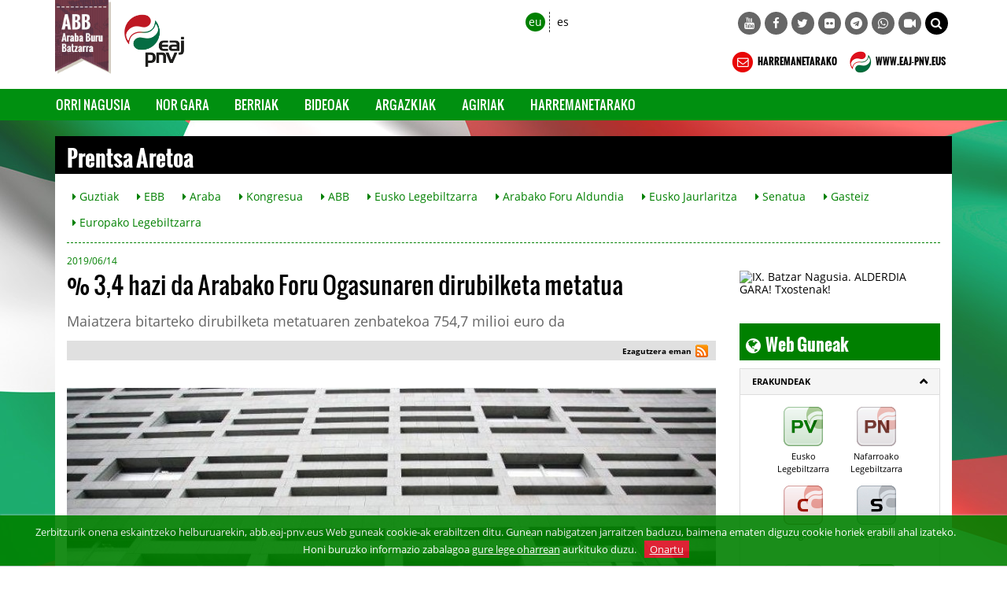

--- FILE ---
content_type: text/html; charset=UTF-8
request_url: https://abb.eaj-pnv.eus/eu/berriak/49150/34-hazi-da-arabako-foru-ogasunaren-dirubilketa-met
body_size: 68863
content:
<!DOCTYPE html>
<!--[if lt IE 7]>      <html class="no-js lt-ie9 lt-ie8 lt-ie7"> <![endif]-->
<!--[if IE 7]>         <html class="no-js lt-ie9 lt-ie8"> <![endif]-->
<!--[if IE 8]>         <html class="no-js lt-ie9"> <![endif]-->
<!--[if gt IE 8]><!--> <html class="no-js"> <!--<![endif]-->
<html lang="eu">
<head>
    <title>Araba Buru Batzarra: % 3,4 hazi da Arabako Foru Ogasunaren dirubilketa metatua</title>

<meta http-equiv="Content-Type" content="text/html; charset=utf-8">
<meta http-equiv="X-UA-Compatible" content="IE=edge">
<meta name="viewport" content="width=device-width, initial-scale=1">
    
<meta name="description" content="Maiatzera bitarteko dirubilketa metatuaren zenbatekoa 754,7 milioi euro da " />

<meta name="keywords" content="elecciones, europa, mundo, unión europea, españa, euskadi, pnv, partido, europeas, voto, correo, candidatos, iñigo urkullu, eaj-pnv, euzkadi, " />

<meta name="locality" content="Euskadi" />
<meta name="origen" content="Euzkadi Buru Batzar " />
<meta name="author" content="Euzkadi Buru Batzar " />
<meta name="organization" content="Euzkadi Buru Batzar" />
<meta name="locality" content="Euskadi" />
<meta name="lang" content="eu" />
<meta name="SKYPE_TOOLBAR" content ="SKYPE_TOOLBAR_PARSER_COMPATIBLE"/>

<link rel="shortcut icon" href="https://abb.eaj-pnv.eus/img/favicon-2025.png" type="image/x-icon" />

<!-- Bootstrap -->        
<link rel="stylesheet" type="text/css" href="https://abb.eaj-pnv.eus/css/bootstrap.css"/>
    
<!-- HTML5 Shim and Respond.js IE8 support of HTML5 elements and media queries -->
<!-- WARNING: Respond.js doesn't work if you view the page via file:// -->
<!--[if lt IE 9]>
  <script src="https://oss.maxcdn.com/libs/html5shiv/3.7.0/html5shiv.js"></script>
  <script src="https://oss.maxcdn.com/libs/respond.js/1.4.2/respond.min.js"></script>
<![endif]-->

<!-- Yamm styles -->
<link href="https://abb.eaj-pnv.eus/css/yamm.css" rel="stylesheet">    

<link rel="stylesheet" type="text/css" href="https://abb.eaj-pnv.eus/css/font-awesome.min.css"/>    
<link rel="stylesheet" type="text/css" href="https://abb.eaj-pnv.eus/css/meanmenu.min.css">	
<link rel="stylesheet" type="text/css" href="https://abb.eaj-pnv.eus/css/style.css"/>
<link rel="stylesheet" type="text/css" href="https://abb.eaj-pnv.eus/css/responsive.css"/>
<link rel="stylesheet" type="text/css" href="https://abb.eaj-pnv.eus/css/owl.carousel.css">

<!-- metas para Bootstrap Image Gallery -->
<link rel="stylesheet" href="https://abb.eaj-pnv.eus/css/blueimp-gallery.min.css">
<link rel="stylesheet" href="https://abb.eaj-pnv.eus/css/bootstrap-image-gallery.min.css">

<!-- Owl Default Theme -->
<link rel="stylesheet" href="https://abb.eaj-pnv.eus/css/owl.theme.css">

<!-- Custom - Especiales -->
<link rel="stylesheet" href="https://abb.eaj-pnv.eus/css/custom.css">

<link href="https://abb.eaj-pnv.eus/eu/rss/?idOrganizacion=3&idiomaWeb=1&feed=1" rel="alternate" type="application/rss+xml" title="Noticias de Última hora" />

<!-- metas para facebook -->
<meta property="og:site_name" content="Araba Buru Batzarra" />

<meta property="og:title" content="% 3,4 hazi da Arabako Foru Ogasunaren dirubilketa metatua" />

<meta property="og:url" content="https://abb.eaj-pnv.eus/eu/berriak/49150/34-hazi-da-arabako-foru-ogasunaren-dirubilketa-met" />

<meta property="og:image" content="https://abb.eaj-pnv.eus/img/logopnvimgface.jpg" />

<meta property="og:description" content="Maiatzera bitarteko dirubilketa metatuaren zenbatekoa 754,7 milioi euro da " />

<meta property="og:type" content="politician" />
<meta property="fb:app_id" content="486709314799605"/>

<!-- metas twitter -->
<meta name="twitter:card" content="summary_large_image">
    <meta name="twitter:title" content="% 3,4 hazi da Arabako Foru Ogasunaren dirubilketa metatua">
    <meta name="twitter:description" content="Maiatzera bitarteko dirubilketa metatuaren zenbatekoa 754,7 milioi euro da ">
  <meta name="twitter:image" content="https://abb.eaj-pnv.eus/img/logopnvimgface.jpg" />

<meta name="twitter:url" content="https://abb.eaj-pnv.eus/eu/berriak/49150/34-hazi-da-arabako-foru-ogasunaren-dirubilketa-met" />    <!--<script type="text/javascript" src="js/corner.js" ></script>-->
<script type="text/javascript" src="/js/swfobject.js" ></script>
<script type="text/javascript" src="/js/funciones.js" ></script>
<!--<script type="text/javascript" src="js/slide.js" ></script>-->
<!--<script type="text/javascript" src="/js/jquery-latest.js" ></script>-->
<script type="text/javascript" src="/js/jquery-1.11.2.min.js" ></script>
    
</head>
<body class="">
        <!--[if lt IE 7]>
            <p class="browsehappy">Estás usando un navegador <strong>desactualizado</strong>. Por favor, <a href="http://browsehappy.com/">actualiza tu navegador </a> para mejorar tu experiencia.</p>
        <![endif]-->		
<div class="header_area">
    <div class="container">
        <div class="row row-logo">
            <div class="col-lg-5 col-md-6 col-sm-7 col-xs-7 bloque-logo-menu">

                    <div class="bloque-logo-menu-solapa">
                        <a href="https://abb.eaj-pnv.eus/eu/hasiera/"><img src="/img/solapa-abb@2x.jpg" alt="Araba Buru Batzarra" title="Araba Buru Batzarra" class="img-responsive"/></a>
                    </div>

                    <div class="bloque-logo-menu-logocompleto hidden-xs ">
                        <a href="https://abb.eaj-pnv.eus/eu/hasiera/"><img src="/img/logotipo-eaj-pnv-2025-300.png" alt="Araba Buru Batzarra" title="Araba Buru Batzarra" class="img-responsive" /></a>
                    </div> 

                    <div class="bloque-logo-menu-logocorto visible-xs-block">
                        <a href="https://abb.eaj-pnv.eus/eu/hasiera/"><img src="/img/logotipo-eaj-pnv-2025-300.png" alt="Araba Buru Batzarra" title="Araba Buru Batzarra" class="img-responsive" /></a>
                    </div>
            </div>

            <div class="col-lg-7 col-md-6 col-sm-5 col-xs-5 bloque-idioma-menu">
                <div class="col-lg-3 col-md-3 col-sm-4 col-xs-12">
                    <div class="date_lng col-sm-12 col-xs-offset-2 col-xs-10">
                        <ul>
                            <li><a href="https://abb.eaj-pnv.eus/eu/berriak/49150/34-hazi-da-arabako-foru-ogasunaren-dirubilketa-met" class="idioma_seleccionado">eu</a></li>
                            <li><a href="https://abb.eaj-pnv.eus/es/noticias/49150/crece-un-34-la-recaudacian-acumulada-de-la-haciend" class="">es</a></li>
                        </ul>
                    </div>       
                    <div class="col-xs-12 visible-xs menu-colapsado">
                        <!-- .navbar-toggle is used as the toggle for collapsed navbar content -->
                        <button type="button" class="navbar-toggle" data-toggle="collapse" data-target="#navbar-collapse-1">
                          <span class="icon-bar"></span>
                          <span class="icon-bar"></span>
                          <span class="icon-bar"></span>
                        </button>
                    
                        <!-- Be sure to leave the brand out there if you want it shown -->
                        <a class="navbar-brand"  data-toggle="collapse" data-target="#navbar-collapse-1" href="#">Menua</a>
                        <!-- Place everything within .nav-collapse to hide it until above 768px -->
                    </div>                         
                </div>
                <div class="col-lg-9 col-md-9 col-sm-8 ">
                    <div class="social-awesome hidden-xs">
                        <ul>
        <li><a href="https://www.youtube.com/@eaj-pnv" target="_blank" title="YouTube"><i class="fa fa-youtube"></i></a></li>        <li><a href="https://www.facebook.com/eajpnvaraba/" target="_blank" title="Facebook"><i class="fa fa-facebook"></i></a></li>        <li><a href="https://x.com/eajpnvaraba" target="_blank" title="Twitter"><i class="fa fa-twitter"></i></a></li>                        <li><a href="https://www.flickr.com/photos/eaj-pnv" target="_blank" title="Flickr"><i class="fa fa-flickr"></i></a></li>                <li><a href="https://telegram.me/eajpnveus" target="_blank" title="Telegram"><i class="fa fa-telegram"></i></a></li>
        <li><a href="https://whatsapp.com/channel/0029Va8Vp1T2UPBGAcxMBz32" target="_blank" title="WhatsApp"><i class="fa fa-whatsapp"></i></a></li>
        <li><a href="https://www.youtube.com/user/Multimediaeaj/live" target="_blank" title="Youtube Live"><i class="fa fa-video-camera"></i></a></li>
        <li class="hidden-xs hidden-sm"><a href="#collapseBilatu" role="button" data-toggle="collapse" href="#collapseBilatu" aria-expanded="false" aria-controls="collapseBilatu" title="BILATU" style="background-color: #000;"><i class="fa fa-search"></i></a></li>       
</ul>

                    </div>          
                </div>
            </div>
            <div class="col-lg-7 col-md-6 col-sm-6 hidden-xs hidden-sm bloque-buscador-menu collapse" id="collapseBilatu">
                <form action="https://www.eaj-pnv.eus/esp/resultados_busqueda.php" method="post" id="buscador" name="buscador">
                    <input type="text" class="form-control" name="textoLibre" placeholder="BILATU">
                 </form>                    
            </div>
            <div class="col-lg-7 col-md-6 col-sm-6 hidden-xs bloque-contacto-menu">
                    <a href="https://abb.eaj-pnv.eus/eu/harremanetarako/"><img src="/img/ico-contacto-2x.png" alt="HARREMANETARAKO" title="HARREMANETARAKO" class="" /> HARREMANETARAKO</a>                    
                    <a href="https://www.eaj-pnv.eus"><img src="/img/ico-eaj-2x.png" alt="WWW.EAJ-PNV.EUS" title="WWW.EAJ-PNV.EUS" class="" target="_blank" /> WWW.EAJ-PNV.EUS</a>                    
            </div>
        </div><!--/row-->
    </div><!--/container-->
        

    <div class="container-fluid">
        <div id="nav-wrapper">
        <div class="row row-menuprincipal" id="nav">
            <div class="container">
                <div class="row" >
                     <div class="col-sm-12 col-menuprincipal">
                        <div class="lang_bar">
                            <div class="collapse navbar-collapse navbar-menuprincipal" id="navbar-collapse-1">
                                <ul class="nav yamm navbar-nav navbar" role="navigation" >	
                                    <!--<li id="li-nav-logo" class="" style="padding-top: 2px;"><a href="#" style="height: 35px; padding-top: 1px;"><img src="/img/logopnv_sticky.png" alt="Araba Buru Batzarra" title="Araba Buru Batzarra" class="img-responsive" style="height: 35px;" /></a></li>-->
                                    <li id="li-nav-logo" class="" style="padding-top: 2px; padding-right: 8px;"><img src="/img/logopnv_sticky.png" alt="Araba Buru Batzarra" title="Araba Buru Batzarra" class="img-responsive" style="height: 35px;" /></li>
                                    <li class="lang_bar_seccion_li"><a href="https://abb.eaj-pnv.eus/eu/hasiera/" class="">Orri Nagusia</a></li>
                                    <li class="lang_bar_seccion_li"><a href="https://abb.eaj-pnv.eus/eu/burukideak/" class="">Nor gara</a></li>
                                    <li class="lang_bar_seccion_li"><a href="https://abb.eaj-pnv.eus/eu/berriak/" class="">Berriak</a></li>
                                    <li class="lang_bar_seccion_li"><a href="https://abb.eaj-pnv.eus/eu/bideoak/" class="">Bideoak</a></li>
                                    <li class="lang_bar_seccion_li"><a href="https://abb.eaj-pnv.eus/eu/irudi-bilduma/" class="">Argazkiak</a></li>                                     <li class="lang_bar_seccion_li"><a href="https://abb.eaj-pnv.eus/eu/agiriak/" class="">Agiriak</a></li>
                                    <li class="lang_bar_seccion_li"><a href="https://abb.eaj-pnv.eus/eu/harremanetarako/" class="">Harremanetarako</a></li>
                                </ul>	
                            </div>
                        </div>
                     </div>
                </div>
            </div>
        </div>
        </div>      
<!--
        <div class="row">
          <div class="col-xs-12 visible-xs-block" style="background-color: #fff; margin-top: 10px;">
            <a href="https://abb.eaj-pnv.eus/eu/hasiera/"><img src="/img/logo-barnekoak-aut-2016@2x.png" alt="Araba Buru Batzarra" title="Araba Buru Batzarra" class="img-responsive" /></a>
          </div>
        </div>
-->
        
        
    </div><!--/container-fluid-->
                     

</div>    <!-- Inicio Contenido -->
    <div class="main_area contenido-pag-interior">
        <div class="container">
            <!-- Inicio Cabecera Seccion -->   
            <div class="row">
                <div class="col-lg-12 col-md-12 col-sm-12">
                    <div class="cabecera_seccion">
                        <h1>Prentsa Aretoa</h1>
                    </div>
                </div>
            </div>
            <!-- Fin Cabecera Seccion -->          
            <!-- Inicio Cabecera Opciones -->   
            <div class="row hidden-xs">
                <div class="col-lg-12 col-md-12 col-sm-12">
                    <div class="cabecera_opciones">
                        <a class="btn cabecera_opciones_botones" href="https://abb.eaj-pnv.eus/eu/berriak/" role="button"><i class="fa fa-caret-right"></i> Guztiak</a>
                        <a class="btn cabecera_opciones_botones" href="https://abb.eaj-pnv.eus/eu/berriak/?idtemanot=1" role="button"><i class="fa fa-caret-right"></i> EBB</a>
                        <a class="btn cabecera_opciones_botones" href="https://abb.eaj-pnv.eus/eu/berriak/?idtemanot=7" role="button"><i class="fa fa-caret-right"></i> Araba</a>
                        <a class="btn cabecera_opciones_botones" href="https://abb.eaj-pnv.eus/eu/berriak/?idtemanot=12" role="button"><i class="fa fa-caret-right"></i> Kongresua</a>
                        <a class="btn cabecera_opciones_botones" href="https://abb.eaj-pnv.eus/eu/berriak/?idtemanot=3" role="button"><i class="fa fa-caret-right"></i> ABB</a>
                        <a class="btn cabecera_opciones_botones" href="https://abb.eaj-pnv.eus/eu/berriak/?idtemanot=16" role="button"><i class="fa fa-caret-right"></i> Eusko Legebiltzarra</a>
                        <a class="btn cabecera_opciones_botones" href="https://abb.eaj-pnv.eus/eu/berriak/?idtemanot=28" role="button"><i class="fa fa-caret-right"></i> Arabako Foru Aldundia</a>
                        <a class="btn cabecera_opciones_botones" href="https://abb.eaj-pnv.eus/eu/berriak/?idtemanot=20" role="button"><i class="fa fa-caret-right"></i> Eusko Jaurlaritza</a>
                        <a class="btn cabecera_opciones_botones" href="https://abb.eaj-pnv.eus/eu/berriak/?idtemanot=11" role="button"><i class="fa fa-caret-right"></i> Senatua</a>
                        <a class="btn cabecera_opciones_botones" href="https://abb.eaj-pnv.eus/eu/berriak/?idtemanot=2" role="button"><i class="fa fa-caret-right"></i> Gasteiz</a>
                        <a class="btn cabecera_opciones_botones" href="https://abb.eaj-pnv.eus/eu/berriak/?idtemanot=15" role="button"><i class="fa fa-caret-right"></i> Europako Legebiltzarra</a>
                        <hr>
                    </div>
                </div>
            </div>
            <!-- Fin Cabecera Opciones -->
        </div>
        <div class="container">
            <div class="row cuerpo_pagina_row">
                <!-- Inicio Texto página -->            
                <div class="col-lg-9 col-md-9 col-sm-12">
                    <div class="titulo_pagina">
	                    <p class="fecha_noticia">2019/06/14</p>						<h2 class="titulo_noticia">% 3,4 hazi da Arabako Foru Ogasunaren dirubilketa metatua</h2>						<p class="entrada_noticia">Maiatzera bitarteko dirubilketa metatuaren zenbatekoa 754,7 milioi euro da </p>                    </div>
                    <!-- Sharethis Button -->
<script type="text/javascript" src="https://ws.sharethis.com/button/buttons.js"></script>
<script type="text/javascript">
stLight.options({publisher: "ur-d41ad54-af44-ab22-c5ea-b56880198d93", doNotHash: false, doNotCopy: true, hashAddressBar: false});
</script>
<style type="text/css">
.stButton .chicklets {padding-left: 17px !important; padding-right:0 !important; margin-right:0 !important;}
</style>
<div class="compartir_redes_sociales">
    <span style="float: right; display: inline-block; padding-right:10px; padding-top:5px;">
        <span class="st_facebook" st_title="% 3,4 hazi da Arabako Foru Ogasunaren dirubilketa metatua" displayText="" st_image="https://abb.eaj-pnv.eus/img/logopnvimgface.jpg"></span>
        <span class="st_twitter"  st_title="% 3,4 hazi da Arabako Foru Ogasunaren dirubilketa metatua" displayText="" st_via="" style="margin:0px"></span>
        <span class="st_googleplus" displayText=""></span>
        <span class="st_linkedin"  displayText=""></span>
        <span class="st_pinterest"  displayText=""></span>
        <a href="https://abb.eaj-pnv.eus/eu/rss" title="rss"><img src="/img/rss-16px.png" alt="rss" style="display: inline-block; padding-bottom:8px;" /></a>
        <a href="whatsapp://send?text=http://abb.eaj-pnv.eus/eu/berriak/49150/34-hazi-da-arabako-foru-ogasunaren-dirubilketa-met" data-action="share/whatsapp/share" title="whatsapp" class="hidden-md hidden-lg"><img src="/img/whatsapp-16px.png" alt="whatsapp" style="display: inline-block; padding-bottom:8px; padding-left:5px;" /></a>
        <a href="tg://msg?text=http://abb.eaj-pnv.eus/eu/berriak/49150/34-hazi-da-arabako-foru-ogasunaren-dirubilketa-met" class="hidden-md hidden-lg"><img src="/img/telegram-16px.png" alt="telegram" style="display: inline-block; padding-bottom:8px; padding-left:5px;" /></a>        
	</span>
    <span style="float: right; display: inline-block; padding-right:5px; padding-top:5px; vertical-align: bottom; font-size: 10px; font-weight: bold;">Ezagutzera eman</span>
</div>
                    <div class="texto_pagina">
								<img class="img-responsive" src="/inc/img-abb.php?src=/adjuntos/pnvNoticias/49150_imagen_0.jpg&amp;w=825&amp;h=464" alt="% 3,4 hazi da Arabako Foru Ogasunaren dirubilketa metatua" title="% 3,4 hazi da Arabako Foru Ogasunaren dirubilketa metatua" />
                               <p class="texto_accion"><i class="fa fa-download verde1"></i> <a href="/adjuntos/pnvNoticias/49150_imagen_0.jpg" target="_blank">ARGAZKIA JAITSI</a></p>
                        <div class="texto_pagina_bloques">
							                        	
                            
                        </div>
                                                <div class="texto_pagina_textonoticia" ><p>Urtearen lehenengo bost hilabeteetan, zergabilketa % 3,4 hazi da iazko aldi berarekin alderatuz, eta 754,7 milioi euro bildu dira. Beraz, dirubilketa etengabe hazten ari da, eta, hilabete honetara arte, 25 milioi gehiago bildu dira iazko aldi berean baino. <br /> <br /> Zergaka aztertuz gero, jarrera positiboa da, enplegua hobetu eta egonkortu delako (PFEZa) eta kontsumoa ere handitu delako (BEZa). Hori guztia amatasunen eta aitatasunen itzulketak egitearen ondoriozko saldo negatiboa gorabehera. <br /> <br /> Oraindik ezin da behin betiko ondoriorik atera enpresen jokabideari buruz; izan ere, oraindik ez da hasi Araban sozietateen gaineko zergaren kanpaina, baina ikus dezakegu zergak estatuko araudiaren arabera ordaintzen dituzten enpresen konturako ordainketak areagotu egin direla.<br /> <br /> Laburbilduz, Arabako dirubilketa datuak aztertuta, ondoriozta daiteke ekonomia sendotzen ari dela eta baiezta daiteke Arabako ekonomiaren egoera ona dela.&nbsp;</p></div>
						      
	                    	                    <div class="texto_pagina_destacadas" >
    <h3><i class="fa fa-newspaper-o"></i>&nbsp;&nbsp;Nabarmenak...</h3>
    <div class="row">
            <div class="col-md-4 col-sm-6 listado_videos">
                <div class="row">
                    <div class="col-xs-12 texto_centrado center-block">
                        <div class="cabecera_taco">
                            <p class="cabecera_taco_left">ZUIA</p>
                            <p class="cabecera_taco_right">2026/01/16</p>
                         </div>
                    </div>
                </div>
                <div class="row">
                     <div class="col-xs-12 texto_centrado center-block texto_pagina_imagen_video previsualizacion-video">
                         <div class="img-wrapper">
                            <img class="img-responsive" src="/inc/img-abb.php?src=/adjuntos/pnvNoticias/57458_imagen_0.jpg&amp;w=800&h=450" alt="" title="EAJ-PNVk Zuian etxebizitza publikoaren eraikuntza arintzeko lege prozedura sinplifikatua aplikatzea proposatu du" />
                            <div class="mask-videoplay"> 
                                <a href="https://abb.eaj-pnv.eus/eu/berriak/57458/eaj-pnvk-zuian-etxebizitza-publikoaren-eraikuntza-" title="EAJ-PNVk Zuian etxebizitza publikoaren eraikuntza arintzeko lege prozedura sinplifikatua aplikatzea proposatu du" title="Informazio gehiago" class="info-videoplay"><i class="fa fa-file-o"></i> BERRIA IKUSI</a>
                             </div>
                          </div>       
                     </div>
                </div>
                <div class="row">
                    <div class="col-xs-12 center-block texto_pagina_info_video">
                        <a href="https://abb.eaj-pnv.eus/eu/berriak/57458/eaj-pnvk-zuian-etxebizitza-publikoaren-eraikuntza-" title="Informazio gehiago" >EAJ-PNVk Zuian etxebizitza publikoaren eraikuntza arintzeko lege prozedura sinplifikatua aplikatzea proposatu du</a>
                    </div>
                </div>
            </div> 
            <div class="col-md-4 col-sm-6 listado_videos">
                <div class="row">
                    <div class="col-xs-12 texto_centrado center-block">
                        <div class="cabecera_taco">
                            <p class="cabecera_taco_left">ASPARRENA</p>
                            <p class="cabecera_taco_right">2025/12/05</p>
                         </div>
                    </div>
                </div>
                <div class="row">
                     <div class="col-xs-12 texto_centrado center-block texto_pagina_imagen_video previsualizacion-video">
                         <div class="img-wrapper">
                            <img class="img-responsive" src="/inc/img-abb.php?src=/adjuntos/pnvNoticias/57330_imagen_0.png&amp;w=800&h=450" alt="" title="Asparrenak padel pista izango du EAJ-PNVk udal aurrekontuari egindako ekarpenei esker " />
                            <div class="mask-videoplay"> 
                                <a href="https://abb.eaj-pnv.eus/eu/berriak/57330/asparrenak-padel-pista-izango-du-eaj-pnvk-udal-aur" title="Asparrenak padel pista izango du EAJ-PNVk udal aurrekontuari egindako ekarpenei esker " title="Informazio gehiago" class="info-videoplay"><i class="fa fa-file-o"></i> BERRIA IKUSI</a>
                             </div>
                          </div>       
                     </div>
                </div>
                <div class="row">
                    <div class="col-xs-12 center-block texto_pagina_info_video">
                        <a href="https://abb.eaj-pnv.eus/eu/berriak/57330/asparrenak-padel-pista-izango-du-eaj-pnvk-udal-aur" title="Informazio gehiago" >Asparrenak padel pista izango du EAJ-PNVk udal aurrekontuari egindako ekarpenei esker </a>
                    </div>
                </div>
            </div> 
            <div class="col-md-4 col-sm-6 listado_videos">
                <div class="row">
                    <div class="col-xs-12 texto_centrado center-block">
                        <div class="cabecera_taco">
                            <p class="cabecera_taco_left">ARTZINIEGA</p>
                            <p class="cabecera_taco_right">2025/12/05</p>
                         </div>
                    </div>
                </div>
                <div class="row">
                     <div class="col-xs-12 texto_centrado center-block texto_pagina_imagen_video previsualizacion-video">
                         <div class="img-wrapper">
                            <img class="img-responsive" src="/inc/img-abb.php?src=/adjuntos/pnvNoticias/57329_imagen_0.jpg&amp;w=800&h=450" alt="" title="EAJ-PNVk 2026ko aurrekontuetarako hogei hobekuntza baino gehiago proposatu ditu, Artziniegako herritarren ekarpenetan oinarrituta" />
                            <div class="mask-videoplay"> 
                                <a href="https://abb.eaj-pnv.eus/eu/berriak/57329/eaj-pnvk-2026ko-aurrekontuetarako-hogei-hobekuntza" title="EAJ-PNVk 2026ko aurrekontuetarako hogei hobekuntza baino gehiago proposatu ditu, Artziniegako herritarren ekarpenetan oinarrituta" title="Informazio gehiago" class="info-videoplay"><i class="fa fa-file-o"></i> BERRIA IKUSI</a>
                             </div>
                          </div>       
                     </div>
                </div>
                <div class="row">
                    <div class="col-xs-12 center-block texto_pagina_info_video">
                        <a href="https://abb.eaj-pnv.eus/eu/berriak/57329/eaj-pnvk-2026ko-aurrekontuetarako-hogei-hobekuntza" title="Informazio gehiago" >EAJ-PNVk 2026ko aurrekontuetarako hogei hobekuntza baino gehiago proposatu ditu, Artziniegako herritarren ekarpenetan oinarrituta</a>
                    </div>
                </div>
            </div> 
            <div class="col-md-4 col-sm-6 listado_videos">
                <div class="row">
                    <div class="col-xs-12 texto_centrado center-block">
                        <div class="cabecera_taco">
                            <p class="cabecera_taco_left">LAUDIO</p>
                            <p class="cabecera_taco_right">2025/11/14</p>
                         </div>
                    </div>
                </div>
                <div class="row">
                     <div class="col-xs-12 texto_centrado center-block texto_pagina_imagen_video previsualizacion-video">
                         <div class="img-wrapper">
                            <img class="img-responsive" src="/inc/img-abb.php?src=/adjuntos/pnvNoticias/57243_imagen_0.jpeg&amp;w=800&h=450" alt="" title="EAJ-PNVk herritarren segurtasunaren arloan dituen erantzukizunak bere gain hartzeko eskatu dio Udal Gobernuari" />
                            <div class="mask-videoplay"> 
                                <a href="https://abb.eaj-pnv.eus/eu/berriak/57243/eaj-pnvk-herritarren-segurtasunaren-arloan-dituen-" title="EAJ-PNVk herritarren segurtasunaren arloan dituen erantzukizunak bere gain hartzeko eskatu dio Udal Gobernuari" title="Informazio gehiago" class="info-videoplay"><i class="fa fa-file-o"></i> BERRIA IKUSI</a>
                             </div>
                          </div>       
                     </div>
                </div>
                <div class="row">
                    <div class="col-xs-12 center-block texto_pagina_info_video">
                        <a href="https://abb.eaj-pnv.eus/eu/berriak/57243/eaj-pnvk-herritarren-segurtasunaren-arloan-dituen-" title="Informazio gehiago" >EAJ-PNVk herritarren segurtasunaren arloan dituen erantzukizunak bere gain hartzeko eskatu dio Udal Gobernuari</a>
                    </div>
                </div>
            </div> 
            <div class="col-md-4 col-sm-6 listado_videos">
                <div class="row">
                    <div class="col-xs-12 texto_centrado center-block">
                        <div class="cabecera_taco">
                            <p class="cabecera_taco_left">ABB</p>
                            <p class="cabecera_taco_right">2025/10/31</p>
                         </div>
                    </div>
                </div>
                <div class="row">
                     <div class="col-xs-12 texto_centrado center-block texto_pagina_imagen_video previsualizacion-video">
                         <div class="img-wrapper">
                            <img class="img-responsive" src="/inc/img-abb.php?src=/adjuntos/pnvNoticias/57175_imagen_0.jpg&amp;w=800&h=450" alt="" title="EAJk Aranako makrozentroaren aurkako jarrera berretsi du eta gaur iragarritako birdimentsionamendua aldebakarreko erabaki berria dela adierazi du" />
                            <div class="mask-videoplay"> 
                                <a href="https://abb.eaj-pnv.eus/eu/berriak/57175/eajk-aranako-makrozentroaren-aurkako-jarrera-berre" title="EAJk Aranako makrozentroaren aurkako jarrera berretsi du eta gaur iragarritako birdimentsionamendua aldebakarreko erabaki berria dela adierazi du" title="Informazio gehiago" class="info-videoplay"><i class="fa fa-file-o"></i> BERRIA IKUSI</a>
                             </div>
                          </div>       
                     </div>
                </div>
                <div class="row">
                    <div class="col-xs-12 center-block texto_pagina_info_video">
                        <a href="https://abb.eaj-pnv.eus/eu/berriak/57175/eajk-aranako-makrozentroaren-aurkako-jarrera-berre" title="Informazio gehiago" >EAJk Aranako makrozentroaren aurkako jarrera berretsi du eta gaur iragarritako birdimentsionamendua aldebakarreko erabaki berria dela adierazi du</a>
                    </div>
                </div>
            </div> 
            <div class="col-md-4 col-sm-6 listado_videos">
                <div class="row">
                    <div class="col-xs-12 texto_centrado center-block">
                        <div class="cabecera_taco">
                            <p class="cabecera_taco_left">IRUÑA OKA</p>
                            <p class="cabecera_taco_right">2025/10/17</p>
                         </div>
                    </div>
                </div>
                <div class="row">
                     <div class="col-xs-12 texto_centrado center-block texto_pagina_imagen_video previsualizacion-video">
                         <div class="img-wrapper">
                            <img class="img-responsive" src="/inc/img-abb.php?src=/adjuntos/pnvNoticias/57106_imagen_0.png&amp;w=800&h=450" alt="" title="EAJ-PNV Iruña Okaren komunikatua" />
                            <div class="mask-videoplay"> 
                                <a href="https://abb.eaj-pnv.eus/eu/berriak/57106/eaj-pnv-iruna-okaren-komunikatua" title="EAJ-PNV Iruña Okaren komunikatua" title="Informazio gehiago" class="info-videoplay"><i class="fa fa-file-o"></i> BERRIA IKUSI</a>
                             </div>
                          </div>       
                     </div>
                </div>
                <div class="row">
                    <div class="col-xs-12 center-block texto_pagina_info_video">
                        <a href="https://abb.eaj-pnv.eus/eu/berriak/57106/eaj-pnv-iruna-okaren-komunikatua" title="Informazio gehiago" >EAJ-PNV Iruña Okaren komunikatua</a>
                    </div>
                </div>
            </div> 
    </div>                            
    <div class="row">
        <div class="col-lg-12">
	        <hr class="hr-pie-accion">
            <p class="texto_accion"><i class="fa fa-newspaper-o verde1"></i> <a href="https://abb.eaj-pnv.eus/eu/berriak/">BERRI GUZTIAK IKUSI</a></p>
        </div>
    </div>
</div>	                    <div class="texto_pagina_destacadas" >
    <h3><i class="fa fa-newspaper-o"></i>&nbsp;&nbsp;Berri ikusiagoak... </h3>
    <div class="row">
            <div class="col-md-4 col-sm-6 listado_videos">
                <div class="row">
                    <div class="col-xs-12 texto_centrado center-block">
                        <div class="cabecera_taco">
                            <p class="cabecera_taco_left">EBB</p>
                            <p class="cabecera_taco_right">2025/03/30</p>
                         </div>
                    </div>
                </div>
                <div class="row">
                     <div class="col-xs-12 texto_centrado center-block texto_pagina_imagen_video previsualizacion-video">
                         <div class="img-wrapper">
                            <img class="img-responsive" src="/inc/img-abb.php?src=/adjuntos/pnvNoticias/56516_imagen_0.jpeg&amp;w=800&h=450" alt="" title="Aitor Esteban: “Gure ibilbidearekin eta Euskadi eraikitzen jarraitzeko, batasuna, eredugarritasuna eta apaltasuna eskatzen dizkizuet, neure buruari exijitzen dizkiodanak”" />
                            <div class="mask-videoplay"> 
                                <a href="https://abb.eaj-pnv.eus/eu/berriak/56516/aitor-esteban-gure-ibilbidearekin-eta-euskadi-erai" title="Aitor Esteban: “Gure ibilbidearekin eta Euskadi eraikitzen jarraitzeko, batasuna, eredugarritasuna eta apaltasuna eskatzen dizkizuet, neure buruari exijitzen dizkiodanak”" title="Informazio gehiago" class="info-videoplay"><i class="fa fa-file-o"></i> BERRIA IKUSI</a>
                             </div>
                          </div>
                     </div>
                </div>
                <div class="row">
                    <div class="col-xs-12 center-block texto_pagina_info_video">
                        <a href="https://abb.eaj-pnv.eus/eu/berriak/56516/aitor-esteban-gure-ibilbidearekin-eta-euskadi-erai" title="Informazio gehiago" >Aitor Esteban: “Gure ibilbidearekin eta Euskadi eraikitzen jarraitzeko, batasuna, eredugarritasuna eta apaltasuna eskatzen dizkizuet, neure buruari exijitzen dizkiodanak”</a>
                    </div>
                </div>
            </div> 
            <div class="col-md-4 col-sm-6 listado_videos">
                <div class="row">
                    <div class="col-xs-12 texto_centrado center-block">
                        <div class="cabecera_taco">
                            <p class="cabecera_taco_left">Eusko Legebiltzarra</p>
                            <p class="cabecera_taco_right">2024/06/20</p>
                         </div>
                    </div>
                </div>
                <div class="row">
                     <div class="col-xs-12 texto_centrado center-block texto_pagina_imagen_video previsualizacion-video">
                         <div class="img-wrapper">
                            <img class="img-responsive" src="/inc/img-abb.php?src=/adjuntos/pnvNoticias/55792_imagen_0.jpg&amp;w=800&h=450" alt="" title="Imanol Pradales, EAJ-PNVko zazpigarren Lehendakaria, Eusko Legebiltzarraren gehiengoaren babesa jaso ondoren" />
                            <div class="mask-videoplay"> 
                                <a href="https://abb.eaj-pnv.eus/eu/berriak/55792/imanol-pradales-eaj-pnvko-zazpigarren-lehendakaria" title="Imanol Pradales, EAJ-PNVko zazpigarren Lehendakaria, Eusko Legebiltzarraren gehiengoaren babesa jaso ondoren" title="Informazio gehiago" class="info-videoplay"><i class="fa fa-file-o"></i> BERRIA IKUSI</a>
                             </div>
                          </div>
                     </div>
                </div>
                <div class="row">
                    <div class="col-xs-12 center-block texto_pagina_info_video">
                        <a href="https://abb.eaj-pnv.eus/eu/berriak/55792/imanol-pradales-eaj-pnvko-zazpigarren-lehendakaria" title="Informazio gehiago" >Imanol Pradales, EAJ-PNVko zazpigarren Lehendakaria, Eusko Legebiltzarraren gehiengoaren babesa jaso ondoren</a>
                    </div>
                </div>
            </div> 
            <div class="col-md-4 col-sm-6 listado_videos">
                <div class="row">
                    <div class="col-xs-12 texto_centrado center-block">
                        <div class="cabecera_taco">
                            <p class="cabecera_taco_left">EBB</p>
                            <p class="cabecera_taco_right">2024/09/29</p>
                         </div>
                    </div>
                </div>
                <div class="row">
                     <div class="col-xs-12 texto_centrado center-block texto_pagina_imagen_video previsualizacion-video">
                         <div class="img-wrapper">
                            <img class="img-responsive" src="/inc/img-abb.php?src=/adjuntos/pnvNoticias/55978_imagen_0.jpg&amp;w=800&h=450" alt="" title="Ortuzar: “Euskal gehiengo politikoa bat dator Madrilgo eragile nagusiekin: aukera hau balia dezagun eta ekar dezagun Euskadira autogobernurako etorkizun berritua”" />
                            <div class="mask-videoplay"> 
                                <a href="https://abb.eaj-pnv.eus/eu/berriak/55978/ortuzar-euskal-gehiengo-politikoa-bat-dator-madril" title="Ortuzar: “Euskal gehiengo politikoa bat dator Madrilgo eragile nagusiekin: aukera hau balia dezagun eta ekar dezagun Euskadira autogobernurako etorkizun berritua”" title="Informazio gehiago" class="info-videoplay"><i class="fa fa-file-o"></i> BERRIA IKUSI</a>
                             </div>
                          </div>
                     </div>
                </div>
                <div class="row">
                    <div class="col-xs-12 center-block texto_pagina_info_video">
                        <a href="https://abb.eaj-pnv.eus/eu/berriak/55978/ortuzar-euskal-gehiengo-politikoa-bat-dator-madril" title="Informazio gehiago" >Ortuzar: “Euskal gehiengo politikoa bat dator Madrilgo eragile nagusiekin: aukera hau balia dezagun eta ekar dezagun Euskadira autogobernurako etorkizun berritua”</a>
                    </div>
                </div>
            </div> 
            <div class="col-md-4 col-sm-6 listado_videos">
                <div class="row">
                    <div class="col-xs-12 texto_centrado center-block">
                        <div class="cabecera_taco">
                            <p class="cabecera_taco_left">EBB</p>
                            <p class="cabecera_taco_right">2024/09/29</p>
                         </div>
                    </div>
                </div>
                <div class="row">
                     <div class="col-xs-12 texto_centrado center-block texto_pagina_imagen_video previsualizacion-video">
                         <div class="img-wrapper">
                            <img class="img-responsive" src="/inc/img-abb.php?src=/adjuntos/pnvNoticias/55976_imagen_0.jpg&amp;w=800&h=450" alt="" title="Donostiak hartuko du EAJ-PNVren IX. Batzar Nagusia 2025eko martxoaren 29 eta 30ean " />
                            <div class="mask-videoplay"> 
                                <a href="https://abb.eaj-pnv.eus/eu/berriak/55976/donostiak-hartuko-du-eaj-pnvren-ix-batzar-nagusia-" title="Donostiak hartuko du EAJ-PNVren IX. Batzar Nagusia 2025eko martxoaren 29 eta 30ean " title="Informazio gehiago" class="info-videoplay"><i class="fa fa-file-o"></i> BERRIA IKUSI</a>
                             </div>
                          </div>
                     </div>
                </div>
                <div class="row">
                    <div class="col-xs-12 center-block texto_pagina_info_video">
                        <a href="https://abb.eaj-pnv.eus/eu/berriak/55976/donostiak-hartuko-du-eaj-pnvren-ix-batzar-nagusia-" title="Informazio gehiago" >Donostiak hartuko du EAJ-PNVren IX. Batzar Nagusia 2025eko martxoaren 29 eta 30ean </a>
                    </div>
                </div>
            </div> 
            <div class="col-md-4 col-sm-6 listado_videos">
                <div class="row">
                    <div class="col-xs-12 texto_centrado center-block">
                        <div class="cabecera_taco">
                            <p class="cabecera_taco_left">Eusko Legebiltzarra</p>
                            <p class="cabecera_taco_right">2024/06/20</p>
                         </div>
                    </div>
                </div>
                <div class="row">
                     <div class="col-xs-12 texto_centrado center-block texto_pagina_imagen_video previsualizacion-video">
                         <div class="img-wrapper">
                            <img class="img-responsive" src="/inc/img-abb.php?src=/adjuntos/pnvNoticias/55788_imagen_0.jpg&amp;w=800&h=450" alt="" title="Imanol Pradales: “Anbizio eta apaltasun osoz lan egingo dut euskal herritarrok Euskadiz harro egon gaitezen”" />
                            <div class="mask-videoplay"> 
                                <a href="https://abb.eaj-pnv.eus/eu/berriak/55788/imanol-pradales-anbizio-eta-apaltasun-osoz-lan-egi" title="Imanol Pradales: “Anbizio eta apaltasun osoz lan egingo dut euskal herritarrok Euskadiz harro egon gaitezen”" title="Informazio gehiago" class="info-videoplay"><i class="fa fa-file-o"></i> BERRIA IKUSI</a>
                             </div>
                          </div>
                     </div>
                </div>
                <div class="row">
                    <div class="col-xs-12 center-block texto_pagina_info_video">
                        <a href="https://abb.eaj-pnv.eus/eu/berriak/55788/imanol-pradales-anbizio-eta-apaltasun-osoz-lan-egi" title="Informazio gehiago" >Imanol Pradales: “Anbizio eta apaltasun osoz lan egingo dut euskal herritarrok Euskadiz harro egon gaitezen”</a>
                    </div>
                </div>
            </div> 
            <div class="col-md-4 col-sm-6 listado_videos">
                <div class="row">
                    <div class="col-xs-12 texto_centrado center-block">
                        <div class="cabecera_taco">
                            <p class="cabecera_taco_left">Europako Legebiltzarra</p>
                            <p class="cabecera_taco_right">2024/06/07</p>
                         </div>
                    </div>
                </div>
                <div class="row">
                     <div class="col-xs-12 texto_centrado center-block texto_pagina_imagen_video previsualizacion-video">
                         <div class="img-wrapper">
                            <img class="img-responsive" src="/inc/img-abb.php?src=/adjuntos/pnvNoticias/55745_imagen_0.jpeg&amp;w=800&h=450" alt="" title="EAJ-PNVk Europako eserlekua berriz lortzeko ilusioarekin eta zazpi Herrialdeetara aurkeztuko den alderdi bakarra izateko harrotasunarekin itxi du kanpaina" />
                            <div class="mask-videoplay"> 
                                <a href="https://abb.eaj-pnv.eus/eu/berriak/55745/eaj-pnvk-europako-eserlekua-berriz-lortzeko-ilusio" title="EAJ-PNVk Europako eserlekua berriz lortzeko ilusioarekin eta zazpi Herrialdeetara aurkeztuko den alderdi bakarra izateko harrotasunarekin itxi du kanpaina" title="Informazio gehiago" class="info-videoplay"><i class="fa fa-file-o"></i> BERRIA IKUSI</a>
                             </div>
                          </div>
                     </div>
                </div>
                <div class="row">
                    <div class="col-xs-12 center-block texto_pagina_info_video">
                        <a href="https://abb.eaj-pnv.eus/eu/berriak/55745/eaj-pnvk-europako-eserlekua-berriz-lortzeko-ilusio" title="Informazio gehiago" >EAJ-PNVk Europako eserlekua berriz lortzeko ilusioarekin eta zazpi Herrialdeetara aurkeztuko den alderdi bakarra izateko harrotasunarekin itxi du kanpaina</a>
                    </div>
                </div>
            </div> 
    </div>                            
    <div class="row">
        <div class="col-lg-12">
	        <hr class="hr-pie-accion">
            <p class="texto_accion"><i class="fa fa-newspaper-o verde1"></i> <a href="https://abb.eaj-pnv.eus/eu/berriak/">BERRI GUZTIAK IKUSI</a></p>
        </div>
    </div>
</div>                    </div>                        
                </div>
                <!-- Fin Texto página -->
                <div class="col-lg-3 col-md-3 col-sm-12 col-xs-12">
    <div class="main_sidebar">

        
        <div class="row row-bloque-lateral-widget  " style="margin-bottom: 20px; margin-top: 20px">
    <div class="col-xs-12 col-sm-12 col-md-12 col-lg-12">
        <div class="row">
            <div class="col-xs-12">
        	                <a href="https://www.eaj-pnv.eus/eu/agiriak/?a[]=11" target="1672"><img src="/adjuntos/pnvBanners/1672_banner_e.jpg" alt="IX. Batzar Nagusia. ALDERDIA GARA! Txostenak!" title="IX. Batzar Nagusia. ALDERDIA GARA! Txostenak!" class="img-responsive" style="margin-left:auto; margin-right:auto;"></a>
        	            </div>
        </div>
    </div>
</div>

                
        <div class="agenda-widget">
                                     
         </div>
        <div class="sidebar_2">
        							
<h1>&nbsp;<i class="fa fa-globe" style="font-size: 22px;"></i>&nbsp;&nbsp;Web Guneak</h1>

<div class="panel-group" id="accordion" role="tablist" aria-multiselectable="true">
  <div class="panel panel-default web-guneak" style="border-radius: 0px;">
    <div class="panel-heading" role="tab" id="headingOne" data-toggle="collapse" data-parent="#accordion" href="#collapseOne" aria-expanded="true" aria-controls="collapseOne">
      <h4 class="panel-title accordion-toggle">
        <a data-toggle="collapse" data-parent="#accordion" href="#collapseOne" aria-expanded="true" aria-controls="collapseOne">
          ERAKUNDEAK        </a>
      </h4>
    </div>
    <div id="collapseOne" class="panel-collapse collapse in" role="tabpanel" aria-labelledby="headingOne">
      <div class="panel-body web-guneak-iconos texto_centrado center-block">
            <ul>
                <li><a href="https://euskolegebiltzarra.eaj-pnv.eus/"><img src="/img/item_parlamentovasco.png" /><p>Eusko Legebiltzarra</p></a></li>
                <li><a href="https://geroabai.eus/eu/conocenos/grupo-parlamentario"><img src="/img/item_parlamentonavarro.png" /><p>Nafarroako Legebiltzarra</p></a></li>
                <li><a href="https://kongresua.eaj-pnv.eus/"><img src="/img/item_congreso.png" /><p>Kongresua</p></a></li>
                <li><a href="https://senatua.eaj-pnv.eus/"><img src="/img/item_senatua.png" /><p>Senatua</p></a></li>
                <li><a href="https://www.oihaneagirregoitia.eus/eu/"><img src="/img/item_parlamentoeuropeo.png" /><p>Europako Legebiltzarra</p></a></li>
                <li><a href="https://bizkaiko-bbnn.eaj-pnv.eus/eu/"><img src="/img/item_juntasbizkaia.png" /><p>Bizkaiko BBNN</p></a></li>
            </ul>
      </div>
    </div>
  </div>
  <div class="panel panel-default web-guneak" style="border-radius: 0px;">
    <div class="panel-heading" role="tab" id="headingTwo" data-toggle="collapse" data-parent="#accordion" href="#collapseTwo" aria-expanded="false" aria-controls="collapseTwo">
      <h4 class="panel-title accordion-toggle">
        <a class="collapsed" data-toggle="collapse" data-parent="#accordion" href="#collapseTwo" aria-expanded="false" aria-controls="collapseTwo">
          Barnekoak        </a>
      </h4>
    </div>
    <div id="collapseTwo" class="panel-collapse collapse" role="tabpanel" aria-labelledby="headingTwo">
      <div class="panel-body web-guneak-iconos texto_centrado center-block">
            <ul>										                    
                <li><a href="https://www.eaj-pnv.eus/"><img src="/img/item_ebb.png"><p>Euzkadi Buru Batzarra</p></a></li>
                <li><a href="https://bbb.eaj-pnv.eus/"><img src="/img/item_bbb.png" /><p>Bizkai Buru Batzarra</p></a></li>
                <li><a href="https://www.gipuzko.eus/"><img src="/img/item_gbb.png" /><p>Gipuzko Buru Batzarra</p></a></li>
                <li><a href="https://www.eaj-pnb.eus/"><img src="/img/item_ibb.png" /><p>Ipar Buru Batzarra</p></a></li>
                <li><a href="https://www.pnvnafarroa.eus/"><img src="/img/item_nbb.png" /><p>Napar Buru Batzarra</p></a></li>
            </ul>
      </div>
    </div>
  </div>
  <div class="panel panel-default web-guneak" style="border-radius: 0px;">
    <div class="panel-heading" role="tab" id="headingThree" data-toggle="collapse" data-parent="#accordion" href="#collapseThree" aria-expanded="false" aria-controls="collapseThree">
      <h4 class="panel-title accordion-toggle">
        <a class="collapsed" data-toggle="collapse" data-parent="#accordion" href="#collapseThree" aria-expanded="false" aria-controls="collapseThree">
          Beste        </a>
      </h4>
    </div>
    <div id="collapseThree" class="panel-collapse collapse" role="tabpanel" aria-labelledby="headingThree">
      <div class="panel-body web-guneak-iconos texto_centrado center-block">
            <ul>										                    
                <li><a href="https://www.euzkogaztedi.eus/"><img src="/img/item_egi.png" /><p>Euzko Gaztedi EGI</p></a></li>
                <li><a href="https://hezkuntza.eaj-pnv.eus/"><img src="/img/item_hezkuntza.png" /><p>Hezkuntza</p></a></li>
                <li><a href="https://www.lurgorri.eus/"><img src="/img/item_lurgorri.png" /><p>Lurgorri Ikasle Elkartea</p></a></li>                
                <li><a href="https://www.thinkgaureuskadi2020.eus/"><img src="/img/item_thinkgaur.png" /><p>Think Gaur Euskadi 2000</p></a></li>
            </ul>
      </div>
    </div>
  </div>
</div>

<script language="javascript">
$(document).ready(function(){
   $(".panel-heading").addClass("collapsed"); //forzamos a meter el icono de desplegar
   $("#headingOne").removeClass("collapsed");  //forzamos a meter el icono de desplegado en el primero
});
</script>        </div>
        <div class="sidebar_2">
                </div>
        
        <div class="sidebar_4 twitter_widget hidden-sm hidden-xs">
            <h1><span class="badge bloque-lateral-widget-icono"><i class="fa fa-twitter"></i></span> Twitter</h1>

            <p class="twitterbox">           
            <a class="twitter-timeline" data-height="300"  href="https://twitter.com/eajpnvaraba">Tweets by @eajpnvaraba</a>
            <script async src="//platform.twitter.com/widgets.js" charset="utf-8"></script>
            </p>
        </div>

<!--
        <div class="sidebar_4 twitter_widget hidden-sm hidden-xs">
            <h1><span class="badge bloque-lateral-widget-icono"><i class="fa fa-twitter"></i></span> Twitter</h1>
            <p class="twitterbox"><a class="twitter-timeline" data-dnt="true" href="https://twitter.com/eajpnvaraba"  data-widget-id="">Tweets by @eajpnvaraba</a>
            <script>!function(d,s,id){var js,fjs=d.getElementsByTagName(s)[0],p=/^http:/.test(d.location)?'http':'https';if(!d.getElementById(id)){js=d.createElement(s);js.id=id;js.src=p+"://platform.twitter.com/widgets.js";fjs.parentNode.insertBefore(js,fjs);}}(document,"script","twitter-wjs");</script>
            </p>
        </div>
-->        
                        <div class="sidebar_4 facebook_iframe hidden-sm hidden-xs">
            <h1><span class="badge bloque-lateral-widget-icono"><i class="fa fa-facebook"></i></span> Facebook</h1>
                         <div class="facebook_wrapper">
                <div id="fb-root"></div>
                <script>(function(d, s, id) {
                  var js, fjs = d.getElementsByTagName(s)[0];
                  if (d.getElementById(id)) return;
                  js = d.createElement(s); js.id = id;
                  js.src = "//connect.facebook.net/eu_ES/sdk.js#xfbml=1&version=v2.4&appId=486709314799605";
                  fjs.parentNode.insertBefore(js, fjs);
                }(document, 'script', 'facebook-jssdk'));</script>
                <div class="fb-page" data-href="https://www.facebook.com/eajpnvaraba/" data-width="240" data-small-header="true" data-adapt-container-width="true" data-hide-cover="false" data-show-facepile="true" data-show-posts="true"><div class="fb-xfbml-parse-ignore"><blockquote cite="https://www.facebook.com/eajpnvaraba/"><a href="https://www.facebook.com/eajpnvaraba/">EAJ-PNV</a></blockquote></div></div>
                <script>
                    var TIMEOUT = null;
                    $(window).on('resize', function() {
                        if(TIMEOUT === null) {
                            TIMEOUT = window.setTimeout(function() {
                                TIMEOUT = null;
                                //fb_iframe_widget class is added after first FB.FXBML.parse()
                                //fb_iframe_widget_fluid is added in same situation, but only for mobile devices (tablets, phones)
                                //By removing those classes FB.XFBML.parse() will reset the plugin widths.
                                $('.fb-page').removeClass('fb_iframe_widget fb_iframe_widget_fluid');
                                FB.XFBML.parse();
                            }, 300);
                        }
                    });
                </script>
            </div>
        </div>
                        <div class="sidebar_4 youtube_iframe hidden-sm hidden-xs">
            <h1><span class="badge bloque-lateral-widget-icono"><i class="fa fa-youtube-play"></i></span> YouTube</h1>
            <iframe width="240" height="135" src="https://www.youtube.com/embed/videoseries?list=PLNtboU3P6vvJ2gmQx7-9oKoRqXEz0lZom" frameborder="0" allowfullscreen></iframe>
        </div>
                        <div class="sidebar_4 flickr_iframe hidden-sm hidden-xs">
            <h1><span class="badge bloque-lateral-widget-icono"><i class="fa fa-flickr"></i></span> Flickr</h1>
            <iframe align="center" src="https://www.flickr.com/slideShow/index.gne?group_id=&user_id=49880059@N07&set_id=&text=Flickr+eaj-pnv" frameBorder="0" width="240" height="300" scrolling="no"></iframe>
        </div>
            </div>
</div>            </div>
        </div>		
    </div>		
    <!-- Fin Contenido -->
	  
    <!-- child of the body tag -->
	<span id="top-link-block" class="hidden visible-xs visible-sm visible-lg visible-md">
    <a href="#top" class="well well-sm" id ="backToTopBtn">
        <i class="fa fa-chevron-up"></i>
    </a>
	</span>
	<!-- /top-link-block -->
    <div class="container-fluid">
        <div class="row row-footer">
            <div class="container">
                <div class="row">
                     <div class="col-sm-12">
                        <div class="footer_area">
                            <div class="container">
                                <div class="row footer">
                                    <div class="col-lg-12 col-md-12 col-sm-12">
                                        <div class="footer_bottom footer_bottom-up">
                                            <div class="col-lg-5 col-md-5 col-sm-5 texto_centrado center-block">
                                                <div class="single_footer_left ">
                                                    <a href="https://abb.eaj-pnv.eus"><img src="/img/logopnv_pie.png" alt="Araba Buru Batzarra"/></a>
                                                </div>
                                            </div>   
                                            <div class="col-lg-7 col-md-7 col-sm-7">
                                                <div class="fms single_footer">
                                                    <h4><a href="/contacto.php">Araba Buru Batzarra</a></h4>
                                                    <ul>
                                                        <li>Postak kalea, 4</li>
                                                        <li>01001 Vitoria-Gasteiz</li>
                                                        <li>Araba</li>                                        
                                                        <li><i class="fa fa-phone"></i> 945 011 600</li>
                                                        <li><i class="fa fa-print"></i> 945 011 619</li>
                                                        <li><i class="fa fa-envelope colorA1"></i> <a href="mailto:araba@eaj-pnv.eus">araba@eaj-pnv.eus</a></li>
                                                    </ul>
                                                </div>
                                            </div>
                                        </div>
                                    </div>
                                    <div class="col-lg-12 col-md-12 col-sm-12">
                                        <div class="footer_bottom">
                                            <div class="col-lg-5 col-md-5 col-sm-5 texto_centrado center-block">
                                                <a rel="license" href="http://creativecommons.org/licenses/by-nd/4.0/" title="Este obra está bajo una licencia de Creative Commons Reconocimiento-SinObraDerivada 4.0 Internacional."><img src="/img/logo_cc_pie.gif" class="img-responsive imagen_centrada" alt="Licencia de Creative Commons"/></a>
                                            </div>   
                                            <div class="col-lg-7 col-md-7 col-sm-7 texto_centrado center-block">
                                                <p><i class="fa fa-chevron-circle-right colorA1"></i> <a href="https://abb.eaj-pnv.eus/eu/lege-informazioa">Konfidentzialtasun klausula</a></p>
                                            </div>
                                        </div>
                                    </div>
                                    <div class="col-lg-12 col-md-12 col-sm-12 visible-xs">
                                        <div class="social visible-xs texto_centrado center-block">
                                            <ul>
        <li><a href="https://www.youtube.com/@eaj-pnv" target="_blank" title="YouTube"><i class="fa fa-youtube"></i></a></li>        <li><a href="https://www.facebook.com/eajpnvaraba/" target="_blank" title="Facebook"><i class="fa fa-facebook"></i></a></li>        <li><a href="https://x.com/eajpnvaraba" target="_blank" title="Twitter"><i class="fa fa-twitter"></i></a></li>                        <li><a href="https://www.flickr.com/photos/eaj-pnv" target="_blank" title="Flickr"><i class="fa fa-flickr"></i></a></li>                <li><a href="https://telegram.me/eajpnveus" target="_blank" title="Telegram"><i class="fa fa-telegram"></i></a></li>
        <li><a href="https://whatsapp.com/channel/0029Va8Vp1T2UPBGAcxMBz32" target="_blank" title="WhatsApp"><i class="fa fa-whatsapp"></i></a></li>
        <li><a href="https://www.youtube.com/user/Multimediaeaj/live" target="_blank" title="Youtube Live"><i class="fa fa-video-camera"></i></a></li>
        <li class="hidden-xs hidden-sm"><a href="#collapseBilatu" role="button" data-toggle="collapse" href="#collapseBilatu" aria-expanded="false" aria-controls="collapseBilatu" title="BILATU" style="background-color: #000;"><i class="fa fa-search"></i></a></li>       
</ul>

									
                                        </div>                            
                                    </div>
                                </div>
                            </div>
                        </div><!-- /footer-area -->

                     </div>
                </div>
            </div>
        </div>
    </div><!--/container-fluid-->    

        

    <!-- js para Bootstrap Image Gallery -->
    <!-- https://github.com/blueimp/Bootstrap-Image-Gallery -->    
    <!--<script src="//ajax.googleapis.com/ajax/libs/jquery/1.11.1/jquery.min.js"></script>-->
    <!--<script src="js/jquery-1.11.2.min.js"></script>-->
    <!--<script src="//blueimp.github.io/Gallery/js/jquery.blueimp-gallery.min.js"></script>
    <script src="https://abb.eaj-pnv.eus/js/bootstrap-image-gallery.min.js"></script>-->


            
    <!--<script src="js/jquery-1.9.1.min.js"></script>-->
    <!--<script src="js/jquery-1.10.2.min.js"></script>-->
    <script src="https://abb.eaj-pnv.eus/js/bootstrap.min.js" type="text/javascript"></script>
    <script src="https://abb.eaj-pnv.eus/js/affix.js" type="text/javascript"></script>    
    <!--<script src="js/jquery.fitvids.js"></script>-->
    <script src="https://abb.eaj-pnv.eus/js/owl.carousel.js"></script>
    <!--<script src="js/responsivemobilemenu.js"></script>-->
    <script src="https://abb.eaj-pnv.eus/js/jquery.meanmenu.min.js"></script>
    <!--Aviso Cookies // https://github.com/carlwoodhouse/jquery.cookieBar-->
    <script src="https://abb.eaj-pnv.eus/js/jquery.cookieBar.js"></script>    

	<!-- Anything Slider -->
	<link rel="stylesheet" href="https://abb.eaj-pnv.eus/js/anythingslider/css/anythingslider.css">
	<script src="https://abb.eaj-pnv.eus/js/anythingslider/js/jquery.anythingslider.js"></script>
	<script src="https://abb.eaj-pnv.eus/js/anythingslider/js/jquery.anythingslider.video.js"></script>

    <!-- Affix - sticky header -->
    <script>    
        $(function() {
            $('#nav-wrapper').height($("#nav").height());
            
            $('#nav').affix({
                offset: { top: $('#nav').offset().top }
            });

            
        });
    </script> 

	<script>
        $(document).ready(function() {
			$('.slider-portada')
				.anythingSlider({
					delay               : 6000,
					buildArrows         : true,
					buildNavigation     : true,      
					buildStartStop      : false,
					autoPlay            : true,
					autoPlayLocked		: true,
					resumeDelay			: 1000,
					hashTags            : false, 
					expand				: true,
					// Video 
					resumeOnVideoEnd    : true,      // If true & the slideshow is active & a supported video is playing, it will pause the autoplay until the video is complete 
					resumeOnVisible     : false,      // If true the video will resume playing (if previously paused, except for YouTube iframe - known issue); if false, the video remains paused. 
					addWmodeToObject    : "transparent",  // If your slider has an embedded object, the script will automatically add a wmode parameter with this setting 
					isVideoPlaying      : function(base){ return false; }, // return true if video is playing or false if not - used by video extension 
					onInitialized : function(){ $('.slider-portada').removeClass('loading-slider');},
					navigationFormatter : function(index, panel){      return " ";     }
				})
                .anythingSliderVideo({
                    videoId : 'asvideo',
                    wmode           : "opaque",
                    youtubeAutoLoad : true,
                    youtubeParams  : {
                        //https://developers.google.com/youtube/player_parameters#Parameters
                        showinfo : 0,  
                        rel : 0, 
                        hl: "eu",
                        modestbranding : 0, // only show the transparent YouTube logo when hovering over the video
                        iv_load_policy : 3, // hide annotations
                        fs : 1              // allow fullscreen
                    }  
			});

			//http://owlgraphic.com/owlcarousel/#customizing
			
			$("#owl-example").owlCarousel({
				// autoPlay: 3000, //Set AutoPlay to 3 seconds
				pagination: false,			  
				navigation: true,
 				items : 2,
				itemsCustom : false,
				itemsDesktop : [1199,1],
				itemsDesktopSmall : [992,1],
				itemsTablet: [768,1],
				itemsTabletSmall: false,
				itemsMobile : [479,1],
				singleItem : false,
				itemsScaleUp : false,					
				navigationText: [
				"<i class='fa fa-chevron-left'></i>",//"<img src='img/fleizq1.png' alt=''/>", //fa-chevron-circle-right
				"<i class='fa fa-chevron-right'></i>"//"<img src='img/fledcha1.png' alt=''/>" //Modo texto: "<i class='fa fa-chevron-right'></i>"
				]
				});

			$("#owl-gal").owlCarousel({
				// autoPlay: 3000, //Set AutoPlay to 3 seconds
				pagination: false,			  
				navigation: true,
				 items : 5,
				itemsCustom : false,
				itemsDesktop : [1199,4],
				itemsDesktopSmall : [992,3],
				itemsTablet: [768,2],
				itemsTabletSmall: false,
				itemsMobile : [479,1],
				singleItem : false,
				itemsScaleUp : false,				
				navigationText: [
				"<i class='fa fa-chevron-left'></i>",//"<img src='img/fleizq1.png' alt=''/>", //fa-chevron-circle-right
				"<i class='fa fa-chevron-right'></i>"//"<img src='img/fledcha1.png' alt=''/>" //Modo texto: "<i class='fa fa-chevron-right'></i>"
				]
				});
				
			$("#owl-vid").owlCarousel({
				// autoPlay: 3000, //Set AutoPlay to 3 seconds
				pagination: false,			  
				navigation: true,
				 items : 5,
				 autoHeight : true,
				itemsCustom : false,
				itemsDesktop : [1199,4],
				itemsDesktopSmall : [992,3],
				itemsTablet: [768,2],
				itemsTabletSmall: false,
				itemsMobile : [479,1],
				singleItem : false,
				itemsScaleUp : false,				
				navigationText: [
				"<i class='fa fa-chevron-left'></i>",//"<img src='img/fleizq1.png' alt=''/>", //fa-chevron-circle-right
				"<i class='fa fa-chevron-right'></i>"//"<img src='img/fledcha1.png' alt=''/>" //Modo texto: "<i class='fa fa-chevron-right'></i>"
				]
				});
        });		
    </script>


    <!-- Date-picker-->
            <link href="https://abb.eaj-pnv.eus/js/bootstrap-datepicker/css/bootstrap-datepicker3.css" rel="stylesheet">
    <script src="https://abb.eaj-pnv.eus/js/bootstrap-datepicker/js/bootstrap-datepicker.min.js"></script>
    <script src="https://abb.eaj-pnv.eus/js/bootstrap-datepicker/locales/bootstrap-datepicker.es.min.js"  charset="UTF-8"></script>
    <script src="https://abb.eaj-pnv.eus/js/bootstrap-datepicker/locales/bootstrap-datepicker.eu.min.js"  charset="UTF-8"></script>

    <script>    
         $('#buscadorFechas-container .input-daterange').datepicker({
            format: "dd/mm/yyyy", //format: "yyyy/mm/dd"
            language: "es", //language: "eu"
            todayHighlight: true
        });
    </script> 
    <!-- fin datepicker -->

    <!-- Multiple - select-->
        <link href="https://abb.eaj-pnv.eus/js/bootstrap-select/css/bootstrap-select.min.css" rel="stylesheet">
    <script src="https://abb.eaj-pnv.eus/js/bootstrap-select/js/bootstrap-select.min.js"></script>    
    <script>    
        $('.selectpicker').selectpicker();
    </script> 
    <!-- fin Multiple - select -->

	<script>
    //función para mostrar URL de la imagen de la galería en el botón de descargar imagen
    function mandaimagen(obj){
        var capaconimagen = $(obj).parent().parent().parent().prev();
        var miimg = capaconimagen.find("img");
        var srcimg = miimg.attr("src");
        $(obj).attr("href",srcimg);
    }
    </script>   
    
    <script>
    jQuery(document).ready(function () {
        jQuery('.mobile nav').meanmenu();
    });
    </script>			
    <script>      
    $(document).on('click', '.yamm .dropdown-menu', function(e) {  
      e.stopPropagation()  
    })  
    </script>  
    <script> 
		// Only enable if the document has a long scroll bar
		// Note the window height + offset
		if ( ($(window).height() + 100) < $(document).height() ) {
			$('#top-link-block').removeClass('hidden').affix({
				// how far to scroll down before link "slides" into view
				offset: {top:120}
			});
		}
		 $('#backToTopBtn').click(function(){
    	    $('html,body').animate({scrollTop:0},'slow');return false;
	    });
    </script> 
	<script type="text/javascript">
    var _gaq = _gaq || [];
    _gaq.push(['_setAccount', 'UA-1567227-17']);
    _gaq.push(['_trackPageview']);
    _gaq.push(['_trackPageLoadTime']);
    
    (function() {
    var ga = document.createElement('script'); ga.type = 'text/javascript'; ga.async = true;
    ga.src = ('https:' == document.location.protocol ? 'https://ssl' : 'http://www') + '.google-analytics.com/ga.js';
    var s = document.getElementsByTagName('script')[0]; s.parentNode.insertBefore(ga, s);
    })();
    </script>
    
	<script language="javascript">
	//acordeon de web guneak
    $(document).ready(function(){
       $(".panel-heading").addClass("collapsed"); //forzamos a meter el icono de desplegar
       $("#headingOne").removeClass("collapsed");  //forzamos a meter el icono de desplegado en el primero
    });
    </script>
    <!-- js para mostrar aviso cookies -->
    <script type="text/javascript">
        $(document).ready(function() {
          $('.cookie-message').cookieBar({ closeButton : '.cookie-message-cerrar' });
        });
    </script>
    
       


        
            
                    
<div class="cookie-message" style="display: none;">
Zerbitzurik onena eskaintzeko helburuarekin, abb.eaj-pnv.eus Web guneak cookie-ak erabiltzen ditu. Gunean nabigatzen jarraitzen baduzu, baimena ematen diguzu cookie horiek erabili ahal izateko. Honi buruzko informazio zabalagoa <a href=/eu/lege-informazioa target=_blank>gure lege oharrean</a> aurkituko duzu.<a class="cookie-message-cerrar" href="">Onartu</a>
</div>    
</body>
</html>

--- FILE ---
content_type: text/css
request_url: https://abb.eaj-pnv.eus/css/responsive.css
body_size: 20896
content:
/*Pantallas medianas*/
/* entre 992px y 1200px de ancho */
body{
}

.fondo_body_cas{
	/*background: url("/img/fondo.jpg") no-repeat scroll center 149px;*/
	/*background-size: 1787px 590px;*/ /* original para pantallas grandes 2000x660 */
}
.fondo_body_eus{
	/*background: url("/img/fondo.jpg") no-repeat scroll center 149px;*/
	/*background-size: 1787px 590px; */
}
.sinminibanners{
	/*background: url("/img/fondo-sinbanners.jpg") no-repeat scroll center 149px;*/
	/*background-size: 1767px 423px;*/ /* original para pantallas grandes 2000x490 */
	}

.lang_bar ul li{}

.lang_bar ul li a{
	font-size: 16px;
	padding-left: 12px;
	padding-right: 12px;

}

.bottom_1 h2{}
.bottom_2 h2{font-size:20px;line-height:20px}
.single_3 h2{font-size:18px}
.desktop_slider{display:inline-block;}
.tablet_slider{display:none}
.social{float:right; padding: 5px 0;}
.single_video iframe{width:100%;height:auto}
.col_3 h2{}
.mobile{display:none}
.main_area_mobile{display:none}
.slider_content{display:inline-block}

.desktop_main_area{
	/*display:inline-block; */
	margin-top:10px;
}
.tablet_main_area{display:none}

.single_footer h4{}
.single_footer li{padding: 5px 0; }
.single_footer a{}
.single_footer_left{margin-left: 25px;}
.footer_bottom{}
.side_bottom h2{padding-top: 5px;}
.side_bottom p{}
.main_left_4 p{font-weight:bold;font-size: 14px;}
.top_1 h3{border-top: 1px solid #DDDDDD;
color: #000000;
font-size: 18px;
padding: 5px 20px 4px 16px;}
.single_4 h3{font-size: 20px;}
.side_middle h3{font-size:18px;}
.side_bottom h3{font-size: 18px;}
.top_left{padding: 2px 10px;}
.top_right{font-size:inherit}
.time_date p{font-size:12px;margin:0 0 3px}
.time_date h2{font-size: inherit;margin:0 0 7px}
.sidebar_1 {display:block}
.single_slider{display:inline-block}
.sidebar_1_tablet {display:none}
.single_4 h4{font-size: 16px;}
.sidebar_2{display:block}
.sidebar_2 h1{background: none repeat scroll 0 0 #008000;
color: #FFFFFF;
padding: 9px 5px 8px 5px;
margin-top:15px;}
.social_icon{border: 1px solid #DDDDDD;
display: inline-block;
}
.col_1 h1{float: left;
margin-left: 10px;
margin-top: 7px;}
.social_icon ul{margin:0;padding:0;list-style:none outside none}
.social_icon ul li{float:left;margin: 2px 25px;width:20%}
.social_icon ul li a{ font-size:11px;}



.font{font-size:inherit;line-height:inherit}

.sidebar_3{}
.sidebar_3 h1{background: none repeat scroll 0 0 #009243;
color: #FFFFFF;
font-size: 24px;
font-weight: bold;
padding: 5px;}
.sidebar_2_tablet1{display:none}
.sidebar_2_tablet2{display:none}
.sidebar_3 h1{font-size: 24px;padding:10px;margin-bottom:5px}

.twitter_widget{width:100%;height:300px;}
.twitter_widget h2{font-weight: bold;}
.twitterbox {width:93%;}
.facebook_iframe h2{color: #000000;padding:5px 10px;
font-size: 24px;
font-weight: bold}
.facebook_iframe iframe{width:190px; height:240px;margin-left:9px;}
.youtube_iframe h2{color: #000000;padding:5px 10px;
font-size: 24px;
font-weight: bold}
.youtube_iframe iframe{width:190px; margin-left:9px;}
.flickr_iframe h2{color: #000000;padding:5px 10px;
font-size: 24px;
font-weight: bold}
.flickr_iframe iframe{width:190px; margin-left:9px; height:190px;}

.single_4 img{float:left;}
.single_4{text-align:none}
.side_bottom{background: #ffffff;margin-top: 0px; padding: 10px; padding-top: 0px;}
.sb{

margin-top: 5px;
padding: 10px;}
.single_slider{float:none;width: 100%;}
.single_slider img{ max-height: 50px;}
.slider_content{padding: 15px 20px 15px 0px;}
.slider_content h4{color: #008000;
font-size: 12px;
margin-bottom: 5px;}

.slider_content h1{}
.slider_content h2{color: #000000;
font-size: 17px;
font-weight: bold;
line-height: 19px;
margin-top: 10px;
margin-bottom: 15px;}
.slider_content p{}
.slider_content h2{font-size: 18px;line-height: 24px;margin-bottom: 20px;}



/*video pantallas medianas*/
.slider_video {width: 620px; height:348px; }
.slider_video img{ max-height:348px;}
.slider_video_player{ width:620px; height:348px;}

.slider_img{ padding-right: 18px;}

/*.single_slider{height:inherit}*/
.single_slider{height:105px;}
.single_slider img{ max-height: 50px; margin-top:9px;}
.single_slider h2{font-size: 12px;line-height: 13px;font-weight:bold}
.carsoul {text-align:center}
.social{display:block}
.date_lng{float:none}
.footer_top h1{margin-bottom: 15px;margin-left: 15px;}
.mobile{display:none}
.mainmenu{display:block;height:20px;margin-top:15px}
.logo_lft{width:150px}
.divlogo-hacer-crecer-euskadi {
    width: 263px;
}

.src input[type="search"]{width:155px}

.src{margin-top: 10px;}
.menu_src{border-bottom: 0px solid #DDDDDD;padding-bottom:0px;}
.mainmenu ul li a{font-size:12px;padding:0 4px;color:#888888}

.video_flash embed{width:210px;}

.slider-portada { width: 970px; height: 362px; }
.wrapper_slider { width: 100%; display: block; height:362px; left: 0; right: 0;}
.row-portada { height: 372px; }

.owl-theme .owl-controls .owl-buttons .owl-prev{
left: -25px;
top: 23px;
}
 
.owl-theme .owl-controls .owl-buttons .owl-next{
right: -25px;
top: 23px;
}

.anythingControls ul{ margin-left: 450px; }

.texto_pagina_info_video{
	min-height: 105px;
	font-weight: normal;
}
.taco_seccion h3{
	font-family:'Oswald';
	font-weight:normal;
	font-size: 22px;
    color: #ffffff;	
	margin-left: 10px;
    margin-top: 7px;
    margin-bottom: 10px;
	display:inline;
	float:left;
	background-color:#000000; 
}




/* Tablets */
@media only screen and (min-width: 768px) and (max-width: 992px) {
/*asociamos el fondo al slider en vez de a la página*/	
body{}

.fondo_body_cas{
	/*background: url("/img/fondo.jpg") no-repeat scroll center 149px;*/
	/*background-size: 1574px 520px;*/ /* original para pantallas grandes 2000x660 */
}
.fondo_body_eus{
	/*background: url("/img/fondo.jpg") no-repeat scroll center 149px;
	background-size: 1574px 520px; */
}

.fondo-blog{
	/*background: url("/img/cabecera-blog-650.jpg") no-repeat scroll center top;*/
	/*background-size: 1742px 575px;*/ /* original para pantallas grandes 2000x650 */
}

.slider_area{
	
}
.slider_area-blog{
	background: none;
}

.lang_bar ul li{}

.lang_bar ul li a{
	font-size: 15px;
	padding-left: 10px;
	padding-right: 10px;

}

.bottom_1 h2{}
.bottom_2 h2{font-size:18px;line-height:18px}
.single_3 h2{font-size:18px}
.mainmenu ul li a{color: #888888; font-size: 12px; padding: 0 4px; text-decoration: none;}
.side_middle h3{font-size: 18px;}
.side_bottom h3{font-size: 18px;}
.inner-agenda{margin-left:16px}
.single_4 p{font-size: 12px;}
.sidebar_3 p{font-size: 12px;}
.single_4 h4{font-size: 17px;}
.single_4 h3{font-size: 18px;}
.desktop_slider{}
.tablet_slider{display:inline-block}
.single_video iframe{width:100%;height:100px}
.main_area_mobile{display:none}
/* comentado para que aparezcan las noticias tb
.desktop_main_area{display:none}
*/
.video_flash embed{width:155px;}
.tablet_main_area{display:inline-block}

.single_footer h4{}
.single_footer li{padding: 3px 0; }
.single_footer a{}
.single_footer_left{margin-left: 0px;}
.footer_bottom{}
.footer_bottom a{}
.sidebar_3 h1{background: none repeat scroll 0 0 #009243;
color: #FFFFFF;
font-size: 20px;
font-weight: bold;
padding: 5px;}
.top_left{padding: 2px 5px;}
.top_right{font-size:12px}
.time_date p{font-size: 12px;margin-bottom:8px}
.sidebar_1 {display:block}
.sidebar_2 {display:block}

.sidebar_2_tablet1{display:inline-block}
.sidebar_2_tablet2{display:inline-block}
.sidebar_1_tablet p{font-size:11px}
.sidebar_2_tablet1 h1{font-size: 18px;padding:4px;}
.font{font-size:10px;line-height:8px}
.sidebar_2_tablet1 h1 {
  background: none repeat scroll 0 0 #A5A5A5;
  color: #FFFFFF;
  font-size: 21px;
  margin-top: 16px;
  padding: 7px;
  margin-bottom;2px;
}
.col_1 h1{float: left;
margin-left: 10px;
margin-top: 6px;
font-size:24px;
line-height: 24px;
margin-bottom:6px;
padding-left: 5px;
font-weight:bold}
.bottom_1 h2{float: left;

margin-top: 6px;
margin-bottom:6px;

}
.social{float:right;height:50px}
.social_icon{display: inline-block;}
.social_icon2{background: #E7E7E7;display: inline-block;}
.side_top h1{font-size:21px}
.social_icon h2{margin-left:13px;font-size:11px;color:#000;margin-top:0px;font-weight:bold}
.social_icon ul{margin:0;padding:0;list-style:none outside none}
.social_icon ul li{float:left;margin:2px 29px}
.social_icon ul li a{}
.social_icon2 h2{margin-left:20px;font-size:11px;color:#000;margin-top:5px;font-weight:bold}
.social_icon2 ul{margin:0;padding:0;list-style:none outside none}
.social_icon2 ul li{float:left;margin: 5px 11px;}
.social_icon2 ul li a{}
.sidebar_3 h1{font-size: 17px;padding: 4px;}
.single_4 img{float:left}
.single_4{text-align:center}
.single_slider{float: left;
width: 172px;}
.slider_content{display:block;}
.slider_content{padding: 15px 10px 15px 0px;}
.slider_content h1{font-size: 20px;}
.top_1 h3{margin-top:23px}
.top_1 h3{border-top: 1px solid #DDDDDD;
color: #000000;
font-size: 15px;
font-weight:bold;
padding: 5px 50px 4px 16px;}



.slider_content_tablet { border-bottom:1px solid #A5A5A5;}
.slider_content_tablet h4{font-size:10px;color:#F56E51; margin-bottom: 3px; margin-top: 6px;}
.slider_content_tablet h1{font-size: 16px; margin-top: 8px;color: #000;font-weight:bold}
.slider_content_tablet h2{font-size: 13px; margin-top: 8px;color: #A5A5A5;font-weight:bold;}
/*.slider_content_tablet p{margin-top:8px;border-bottom:2px solid #A5A5A5;font-weight:bold}*/
.col_3 h2{}

/*video tablets*/
.slider_video { width: 480px; height:270px; }
.slider_video img{ max-height:270px;/*height: 373px;width: 100%;*/}
.slider_video_player{ width:480px; height:270px;}

.slider_img{ padding-right: 18px;}

.twitter_widget{width:100%;height:298px;}
.twitter_widget h2{font-weight: bold; font-size: 18px;}
.twitterbox {width:206px;height:206px}
.facebook_iframe h2{color: #000000;padding:5px 10px;
font-size: 18px;
font-weight: bold}
.facebook_iframe iframe{width:200px; height:210px;margin-left:9px;background:#fff}
.youtube_iframe h2{color: #000000;padding:5px 10px;
font-size: 18px;
font-weight: bold}
.youtube_iframe iframe{width:200px; margin-left:9px;background:#fff}


.flickr_iframe h2{color: #000000;padding:5px 10px;
font-size: 18px;
font-weight: bold}
.flickr_iframe iframe{width:200px; margin-left:9px;height:180px;background:#fff}

.single_slider{display:none}

.carsoul {text-align:center}
.social{display:block}
.date_lng{float:right;}
.footer_top h1{margin-bottom: 15px;margin-left: 15px;}
.mobile{display:none}
.mainmenu{display:block;margin-top:4px}
.logo_lft{width:110px;}
.logo_lft img{width:110px;}
.pestana_lft img{width:75px;}

.divlogo-hacer-crecer-euskadi {
    width: 200px;
}
.divlogo-hacer-crecer-euskadi img{
    width: 200px;
}
.src input[type="search"]{width:185px}
.menu_src{padding-bottom: 5px;}
.src{margin-right:0px;}


.slider-portada { width: 750px; height: 300px; }
.wrapper_slider { width: 100%; display: block; height:300px; left: 0; right: 0;}
.row-portada { height: 300px; }

.owl-theme .owl-controls .owl-buttons .owl-prev{
left: -20px;
top: 23px;
}
 
.owl-theme .owl-controls .owl-buttons .owl-next{
right: -20px;
top: 23px;
}

.anythingControls ul{ margin-left: 340px; }

.cabecera_taco_left {
    width: 35%;
}

.texto_pagina_info_video{
	min-height: 65px;
	font-weight:bold;
}

.web-guneak-iconos{
	width: 100%;
}

.web-guneak-iconos ul{
  display: inline-block;
	
}

.web-guneak-iconos ul li{
	width: 80px;
	padding:5px;
	min-height:100px;
 	display: inline-table;	
	
}

.divlogo-lehenik img{width:250px;}

.agenda-widget-fecha {
    background: url(/img/fondo-agenda-768.png) no-repeat 0 0;

}


}

/* Pantallas grandes*/
@media(min-width:1200px){
body{ }

	
.fondo_body_cas{
	/*background: url("/img/fondo.jpg") no-repeat scroll center 149px;
	background-size: 2000px 660px;*/
}
.fondo_body_eus{
	/*background: url("/img/fondo.jpg") no-repeat scroll center 149px;
	background-size: 2000px 660px;*/
}

.sinminibanners{
	/*background: url("/img/fondo-sinbanners.jpg") no-repeat scroll center 174px;
	background-size: 2000px 490px;*/
}


.fondo-blog{
	/*background: url("/img/cabecera-blog-650.jpg") no-repeat scroll center top;*/
}


.lang_bar ul li{}

.lang_bar ul li a{
	font-size: 16px;
	padding-left: 16px;
	padding-right: 16px;

}

.bottom_1 h2{}
.bottom_2 h2{font-size:24px;line-height:24px}
.single_3 h2{font-size:18px}
.desktop_slider{display:inline-block}
.tablet_slider{display:none}
.col_3 h2{}
.mainmenu ul li a{color: #888888; font-size: 12px; padding: 0 7px; text-decoration: none; }
.side_middle h3{font-size: 18px;}
.side_bottom h3{font-size: 18px;}
.single_4 h3{font-size: 18px;}
.single_4 h4{font-size: 20px;}
.col_1 h1{float: left;
margin-left: 10px;
margin-top: 7px;}
.single_video iframe{width:100%;height:auto}
.social{float:right;}
.main_area_mobile{display:none}
.slider_video { width: 768px;}
.slider_content{display:inline-block}
.slider_content_tablet{display:none}
.desktop_main_area{display:inline-block;margin-top:10px;}
.tablet_main_area{display:none}

.slider_img{ padding-right: 18px;}

.single_footer h4{}
.single_footer li{padding: 5px 0;}
.single_footer a{}
.single_footer_left{margin-left: 25px;}
.footer_bottom{}
.side_bottom h2{padding-top: 5px;}
.side_bottom p{}
.main_left_4 p{font-weight:bold;font-size: 14px;}
.top_1 h3{border-top: 1px solid #DDDDDD;
color: #000000;
font-size: 21px;
padding: 5px 50px 4px 16px;}
.top_left{padding: 2px 10px;}
.top_right{font-size:inherit; font-size: 12px;}
.time_date p{font-size:12px;margin:0 0 3px}
.time_date h2{font-size: inherit;margin:0 0 7px}
.sidebar_1 {display:block}
.single_slider{display:inline-block}
.sidebar_1_tablet {display:none}

.sidebar_2{display:block}
.sidebar_2 h1{background: none repeat scroll 0 0 #008000;
color: #FFFFFF;
padding: 9px 5px 8px 5px;
margin-top:15px;}
.social_icon{border: 1px solid #DDDDDD;
display: inline-block;
}
.social_icon ul{margin:0;padding:0;list-style:none outside none}
.social_icon ul li{float:left;margin: 10px 29px;width:26%}
.social_icon ul li a{}



.font{font-size:inherit;line-height:inherit}

.sidebar_3{}
.sidebar_3 h1{background: none repeat scroll 0 0 #009243;
color: #FFFFFF;
font-size: 24px;
font-weight: bold;
padding: 5px;}
.sidebar_2_tablet1{display:none}
.sidebar_2_tablet2{display:none}
.sidebar_3 h1{font-size: 24px;padding:10px;margin-bottom:5px}
.twitter_widget{width:255px;height:300px;}
.twitter_widget h2{font-weight: bold;}
.twitterbox {width:245px;}
.facebook_iframe h2{color: #000000;padding:5px 10px;
font-size: 24px;
font-weight: bold}
.facebook_iframe iframe{width:240px; height:280px;margin-left:9px;}
.youtube_iframe h2{color: #000000;padding:5px 10px;
font-size: 24px;
font-weight: bold}
.youtube_iframe iframe{width:240px; margin-left:9px;}


.flickr_iframe h2{color: #000000;padding:5px 10px;
font-size: 24px;
font-weight: bold}
.flickr_iframe iframe{width:240px; ;margin-left:9px;}

.single_4 img{float:left;}
.single_4{text-align:none}
.side_bottom{background: #ffffff;margin-top: 0px; padding: 10px; padding-top: 0px;}
.sb{

margin-top: 5px;
padding: 10px;}
.single_slider{float:none;width: 100%;}
.single_slider img{ max-height: 50px; margin-top:9px;}
.slider_content{padding: 15px 30px 15px 0px;}
.slider_content h4{color: #008000;
font-size: 12px;
margin-bottom: 5px;}

.slider_content h1{}
.slider_content h2{color: #000000;
font-size: 18px;
font-weight: bold;
line-height: 24px;
margin-bottom: 20px;}
.slider_content p{}
.slider_content h2{font-size: 18px;line-height: 24px;margin-bottom: 20px;}
.slider_content h1{}

/*video pantallas grandes*/
.slider_video { width: 750px; height:422px;}
.slider_video img{ max-height:422px; /*width:830px ;height:370px*/}
.slider_video_player{ width:750px; height:422px;}

/*.single_slider{height:inherit}*/
.single_slider{height:85px;}
.single_slider h2{font-size: 12px;line-height: 13px;font-weight:bold}
.carsoul {text-align:center}
.social{display:block}
.date_lng{float:none}
.footer_top h1{margin-bottom: 15px;margin-left: 15px;}
.mobile{display:none}
.mainmenu{display:block;height:20px;margin-top:15px}
.logo_lft{width:150px}
.divlogo-hacer-crecer-euskadi {
    width: 263px;
}
.src input[type="search"]{width:185px}
.lang_bar{display:block}
.src{}
.menu_src{border-bottom: 0px solid #DDDDDD;padding-bottom:0px;}
.mainmenu ul li a{font-size:12px;padding:0 4px}

.video_flash embed{width:250px;}

.slider-portada { width: 1170px; height: 432px; }
.wrapper_slider { width: 100%; display: block; height:432px; left: 0; right: 0;}
.row-portada { height: 442px; }


.owl-theme .owl-controls .owl-buttons .owl-prev{
left: -35px;
top: 23px;
}
 
.owl-theme .owl-controls .owl-buttons .owl-next{
right: -35px;
top: 23px;
}

.anythingControls ul{ margin-left: 550px; }

.texto_pagina_info_video{
	min-height: 95px;
	font-weight:bold;
}


}


/* Pantallas Pequeñas - Smartphones */ 

@media only screen and (max-width: 767px) {
	
body{}


.fondo_body_cas{
		/*background:none;*/
}

.fondo_body_eus{
		/*background:none;*/
}

.sinminibanners{
		/*background:none;*/
}

.date_lng{float:left;}

.logo_lft{width: inherit; min-width:88px;}
.logo_lft{float: left;}
.logo_lft img{min-height: 77px; min-width:88px;}

.pestana_lft img{width:55px;}

.divlogo-hacer-crecer-euskadi {
	width: 140px;
	margin-top: 5px;
}
.divlogo-hacer-crecer-euskadi img{ min-height: 40px; min-width:40px;}

.col-menuprincipal{padding:0px;}
.lang_bar{}

.lang_bar li{width: 100%;}
.lang_bar .navbar-collapse{padding:0px;}

	
.single_slider{height: auto;}
.single_slider img{ max-height: 50px;}
.single_slider h2{font-size: 13px;line-height: 15px;font-weight:bold}	
	
.desktop_slider{display:inherit;}
	
.desktop_slider_encabezado {
	background: none repeat scroll 0 0 #000000;
    color: #FFFFFF;
    display: inline-block;
    margin-top: 15px;
    width: 100%;
	float: left;
	margin-bottom: 22px
    }	
	
.desktop_slider_encabezado h1{
    float: left;
    margin-left: 10px;
    margin-top: 7px;
    }	
.desktop_slider_encabezado img{	
	float: right;
    margin-right: 10px;
    margin-top: 13px;
}	
	
.slider_area {
	
}
/*video en pantallas moviles*/	
.slider_video_player{ width: 100%    !important;   height: auto   !important;}



.menu_src {
    float: left;
}

.titulo_pagina{
	margin-top:15px;
}

.texto_pagina_videodestacado{
	margin-top:20px;
}

.side_bottom {
	padding-left: 0px;
	padding-right: 0px;
}
	
.social{display:block;text-align:center; float:none; margin: 0 auto;}	
.social p{font-weight:bold;font-size:11px;color:#fff; float:none;margin: 0 auto;}
.social ul{float:none; margin: 0 auto;}

.single_footer{margin-top: 20px;text-align:center;}
.single_footer h4{text-align:center;}

.footer_bottom img{
	padding-bottom: 12px;
}
.footer_bottom a {
}

.single_footer_left{margin-left: 0px;}
	

.sidebar_1 {display:block}
.sidebar_2 {display:block}	

.owl-theme .owl-controls .owl-buttons .owl-prev{
left: -15px;
top: 23px;
}
 
.owl-theme .owl-controls .owl-buttons .owl-next{
right: -15px;
top: 23px;
}

.row-portada { height: auto; }

.texto_pagina_bloques{
	float:none;	
	 padding-left: 0px
}

.texto_pagina_bloques_audio{
	width:100%;
}

.texto_pagina_bloques_audio li p{
	width:100%;
}


.texto_pagina_bloque_docs{
	width:100%;
}

.texto_pagina_bloque_docs li p{
	width:100%;
}

.texto_pagina_bloque_galeria{
	width:100%;
}

.texto_pagina_bloque_relacionadas{
	width:100%;
}
	
.texto_pagina_bloque_perfil{
	width:100%;
}

.texto_pagina_bloque_perfil li p{
	width:100%;
}

.cabecera_taco_left {
    width: initial;
}	


.texto_pagina_info_video{
	min-height: 25px;
	font-weight:bold;
	padding-bottom: 20px;
}

.texto_pagina_bloque_imagennorgara {
  width: inherit;
}
.texto_pagina_bloque_imagennorgara-iconos{
  width: inherit;
}

.texto_pagina_envoltorio_derecha {
  float: left;
  display: table-footer-group
}

.texto_pagina_envoltorio_izda{
  display: table-header-group;
}


.texto_pagina_envoltorio{
display: table;
}

.web-guneak-iconos{
	width: 100%;
}

.web-guneak-iconos ul{
  display: inline-block;
	
}

.web-guneak-iconos ul li{
	width: 70px;
	padding:5px;
	min-height:100px;
 	display: inline-table;	
	
}

.row-menuprincipal {

}

.divlogo-lehenik {
	margin-top: 0px;	
	min-width: initial;
	padding-top: 0px; 
    padding-left: 3px;
}
.divlogo-lehenik img{
	width: 80px;	
}

.bloque-idioma-menu{
    padding-left: 0px;
}

.menu-colapsado{
	padding-left: 0px;
}

.bloque-logo-menu-solapa img{
	max-width:60px;	
}
.bloque-logo-menu-logocorto img{
	/*max-width: 80px;*/
        margin-left: 56px;
}

/* documentos nuevo */
#buscadorFechas-container{
	padding-left: 0px;
}
#buscadorFechas-container .fa-calendar{
	width: 30px;
    text-align: left;
    padding-right: 5px;
    display: block;
}
#buscadorFechas-container span.input-group-addon{
	width: 30px;
}

.cabecera-buscadordocs label{
    width: 100%;
    text-align: left;	
}
.cabecera-buscadordocs .btn-group{
	width: 200px;
}


.listadocs-bloque-imagen span {
    top: 6px;
    left: 0px;
}

/* fin documentos nuevo */

.agenda-widget-fecha {
    background: url(/img/fondo-agenda-768.png) no-repeat 0 0;
}

}

@media(min-width:2000px){
	.contenido-pag-interior{
		background-size:contain;
	}
}
